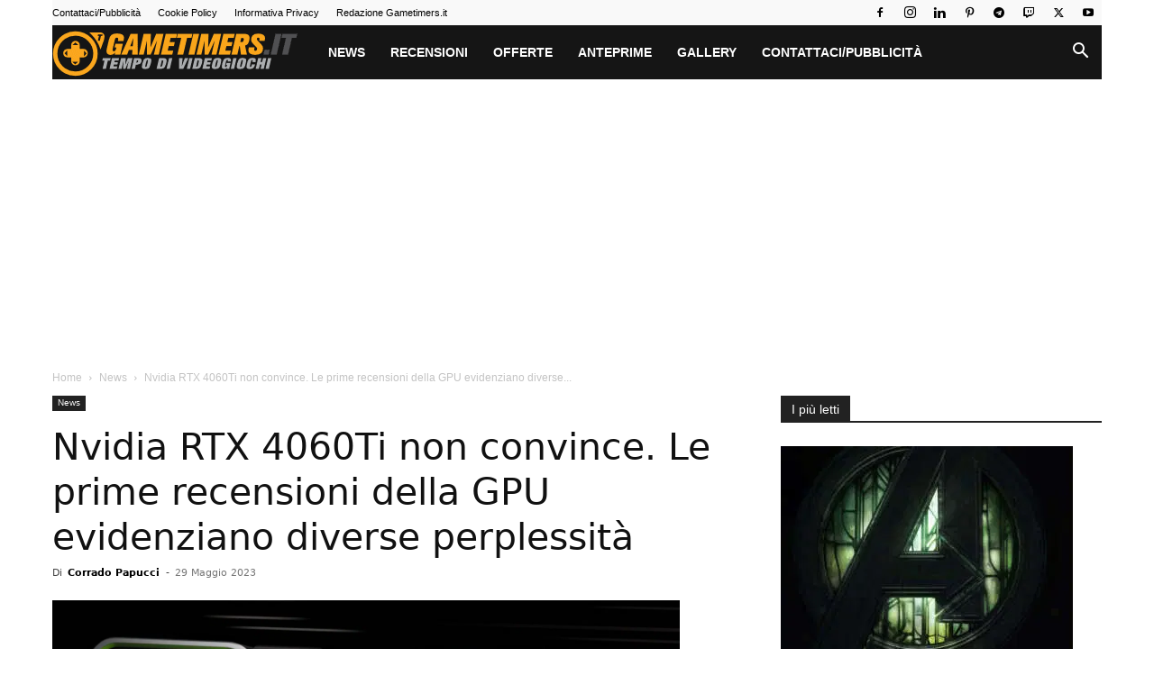

--- FILE ---
content_type: text/html; charset=utf-8
request_url: https://www.google.com/recaptcha/api2/aframe
body_size: 258
content:
<!DOCTYPE HTML><html><head><meta http-equiv="content-type" content="text/html; charset=UTF-8"></head><body><script nonce="91jHAUnM9yIi93OJGqqdUg">/** Anti-fraud and anti-abuse applications only. See google.com/recaptcha */ try{var clients={'sodar':'https://pagead2.googlesyndication.com/pagead/sodar?'};window.addEventListener("message",function(a){try{if(a.source===window.parent){var b=JSON.parse(a.data);var c=clients[b['id']];if(c){var d=document.createElement('img');d.src=c+b['params']+'&rc='+(localStorage.getItem("rc::a")?sessionStorage.getItem("rc::b"):"");window.document.body.appendChild(d);sessionStorage.setItem("rc::e",parseInt(sessionStorage.getItem("rc::e")||0)+1);localStorage.setItem("rc::h",'1768795148422');}}}catch(b){}});window.parent.postMessage("_grecaptcha_ready", "*");}catch(b){}</script></body></html>